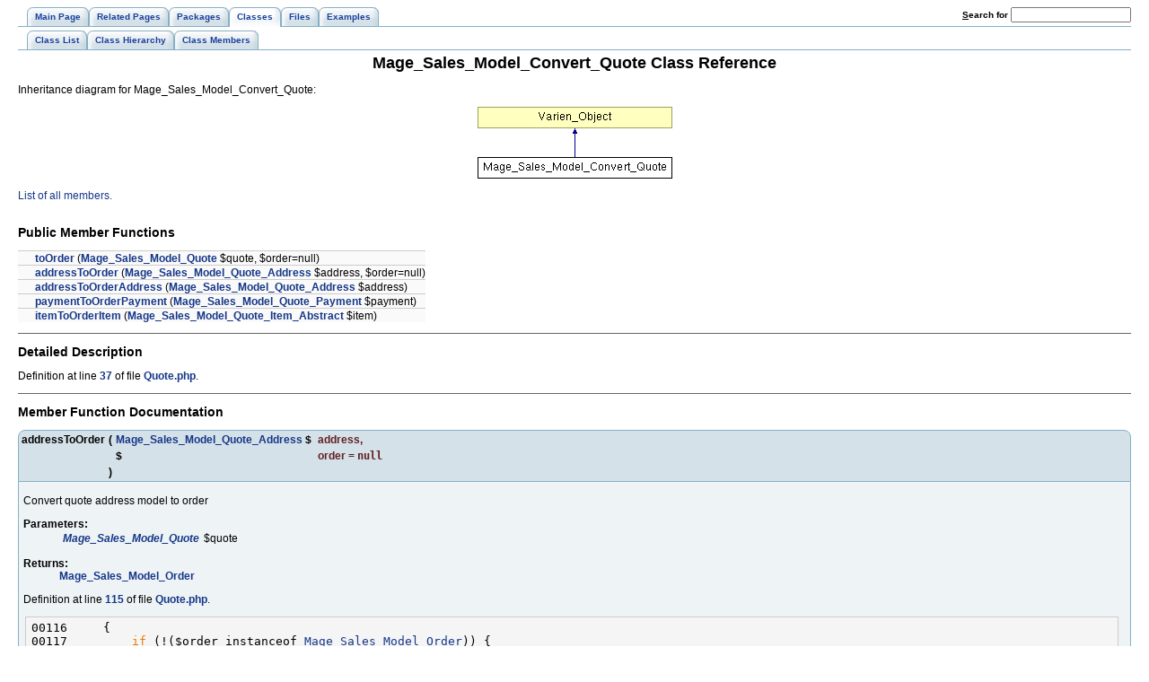

--- FILE ---
content_type: text/html
request_url: http://freegento.com/doc/db/dfe/class_mage___sales___model___convert___quote.html
body_size: 5773
content:
<!DOCTYPE HTML PUBLIC "-//W3C//DTD HTML 4.01 Transitional//EN">
<html><head><meta http-equiv="Content-Type" content="text/html;charset=UTF-8">
<title>Magento: Mage_Sales_Model_Convert_Quote Class Reference</title>
<link href="../../tabs.css" rel="stylesheet" type="text/css">
<link href="../../doxygen.css" rel="stylesheet" type="text/css">
</head><body>
<!-- Generated by Doxygen 1.5.8 -->
<div class="navigation" id="top">
  <div class="tabs">
    <ul>
      <li><a href="../../main.html"><span>Main&nbsp;Page</span></a></li>
      <li><a href="../../pages.html"><span>Related&nbsp;Pages</span></a></li>
      <li><a href="../../namespaces.html"><span>Packages</span></a></li>
      <li class="current"><a href="../../annotated.html"><span>Classes</span></a></li>
      <li><a href="../../files.html"><span>Files</span></a></li>
      <li><a href="../../examples.html"><span>Examples</span></a></li>
    <li>
      <form action="../../search.php" method="get">
        <table cellspacing="0" cellpadding="0" border="0">
          <tr>
            <td><label>&nbsp;<u>S</u>earch&nbsp;for&nbsp;</label></td>
            <td><input type="text" name="query" value="" size="20" accesskey="s"/></td>
          </tr>
        </table>
      </form>
    </li>
    </ul>
  </div>
  <div class="tabs">
    <ul>
      <li><a href="../../annotated.html"><span>Class&nbsp;List</span></a></li>
      <li><a href="../../hierarchy.html"><span>Class&nbsp;Hierarchy</span></a></li>
      <li><a href="../../functions.html"><span>Class&nbsp;Members</span></a></li>
    </ul>
  </div>
</div>
<div class="contents">
<h1>Mage_Sales_Model_Convert_Quote Class Reference</h1><!-- doxytag: class="Mage_Sales_Model_Convert_Quote" --><!-- doxytag: inherits="Varien_Object" --><div class="dynheader">
Inheritance diagram for Mage_Sales_Model_Convert_Quote:</div>
<div class="dynsection">

<p><center><img src="../../db/dfe/class_mage___sales___model___convert___quote.png" usemap="#Mage_Sales_Model_Convert_Quote_map" border="0" alt=""></center>
<map name="Mage_Sales_Model_Convert_Quote_map">
<area href="../../d0/d58/class_varien___object.html" alt="Varien_Object" shape="rect" coords="0,0,217,24">
</map>
</div>

<p>
<a href="../../da/d29/class_mage___sales___model___convert___quote-members.html">List of all members.</a><table border="0" cellpadding="0" cellspacing="0">
<tr><td></td></tr>
<tr><td colspan="2"><br><h2>Public Member Functions</h2></td></tr>
<tr><td class="memItemLeft" nowrap align="right" valign="top">&nbsp;</td><td class="memItemRight" valign="bottom"><a class="el" href="../../db/dfe/class_mage___sales___model___convert___quote.html#de1d832dfdaf99e829db80ecd6eeb821">toOrder</a> (<a class="el" href="../../db/dd7/class_mage___sales___model___quote.html">Mage_Sales_Model_Quote</a> $quote, $order=null)</td></tr>

<tr><td class="memItemLeft" nowrap align="right" valign="top">&nbsp;</td><td class="memItemRight" valign="bottom"><a class="el" href="../../db/dfe/class_mage___sales___model___convert___quote.html#03fa652ecd11346c6b18fefbe55d9ec8">addressToOrder</a> (<a class="el" href="../../d6/d21/class_mage___sales___model___quote___address.html">Mage_Sales_Model_Quote_Address</a> $address, $order=null)</td></tr>

<tr><td class="memItemLeft" nowrap align="right" valign="top">&nbsp;</td><td class="memItemRight" valign="bottom"><a class="el" href="../../db/dfe/class_mage___sales___model___convert___quote.html#6f97af8c6eff73d2307e774e57892288">addressToOrderAddress</a> (<a class="el" href="../../d6/d21/class_mage___sales___model___quote___address.html">Mage_Sales_Model_Quote_Address</a> $address)</td></tr>

<tr><td class="memItemLeft" nowrap align="right" valign="top">&nbsp;</td><td class="memItemRight" valign="bottom"><a class="el" href="../../db/dfe/class_mage___sales___model___convert___quote.html#4f25523873496c84f1da9daf040e17cc">paymentToOrderPayment</a> (<a class="el" href="../../dd/d4c/class_mage___sales___model___quote___payment.html">Mage_Sales_Model_Quote_Payment</a> $payment)</td></tr>

<tr><td class="memItemLeft" nowrap align="right" valign="top">&nbsp;</td><td class="memItemRight" valign="bottom"><a class="el" href="../../db/dfe/class_mage___sales___model___convert___quote.html#aa23715b757a8e5e44b8698386acf1ac">itemToOrderItem</a> (<a class="el" href="../../d3/d28/class_mage___sales___model___quote___item___abstract.html">Mage_Sales_Model_Quote_Item_Abstract</a> $item)</td></tr>

</table>
<hr><a name="_details"></a><h2>Detailed Description</h2>

<p>Definition at line <a class="el" href="../../de/d88/_sales_2_model_2_convert_2_quote_8php-source.html#l00037">37</a> of file <a class="el" href="../../de/d88/_sales_2_model_2_convert_2_quote_8php-source.html">Quote.php</a>.</p>
<hr><h2>Member Function Documentation</h2>
<a class="anchor" name="03fa652ecd11346c6b18fefbe55d9ec8"></a><!-- doxytag: member="Mage_Sales_Model_Convert_Quote::addressToOrder" ref="03fa652ecd11346c6b18fefbe55d9ec8" args="(Mage_Sales_Model_Quote_Address $address, $order=null)" -->
<div class="memitem">
<div class="memproto">
      <table class="memname">
        <tr>
          <td class="memname">addressToOrder           </td>
          <td>(</td>
          <td class="paramtype"><a class="el" href="../../d6/d21/class_mage___sales___model___quote___address.html">Mage_Sales_Model_Quote_Address</a> $&nbsp;</td>
          <td class="paramname"> <em>address</em>, </td>
        </tr>
        <tr>
          <td class="paramkey"></td>
          <td></td>
          <td class="paramtype">$&nbsp;</td>
          <td class="paramname"> <em>order</em> = <code>null</code></td><td>&nbsp;</td>
        </tr>
        <tr>
          <td></td>
          <td>)</td>
          <td></td><td></td><td></td>
        </tr>
      </table>
</div>
<div class="memdoc">

<p>
Convert quote address model to order<p>
<dl compact><dt><b>Parameters:</b></dt><dd>
  <table border="0" cellspacing="2" cellpadding="0">
    <tr><td valign="top"></td><td valign="top"><em><a class="el" href="../../db/dd7/class_mage___sales___model___quote.html">Mage_Sales_Model_Quote</a></em>&nbsp;</td><td>$quote </td></tr>
  </table>
</dl>
<dl class="return" compact><dt><b>Returns:</b></dt><dd><a class="el" href="../../d1/d4d/class_mage___sales___model___order.html">Mage_Sales_Model_Order</a> </dd></dl>

<p>Definition at line <a class="el" href="../../de/d88/_sales_2_model_2_convert_2_quote_8php-source.html#l00115">115</a> of file <a class="el" href="../../de/d88/_sales_2_model_2_convert_2_quote_8php-source.html">Quote.php</a>.</p>
<div class="fragment"><pre class="fragment"><a name="l00116"></a>00116     {
<a name="l00117"></a>00117         <span class="keywordflow">if</span> (!($order instanceof <a class="code" href="../../d1/d4d/class_mage___sales___model___order.html">Mage_Sales_Model_Order</a>)) {
<a name="l00118"></a>00118             $order = $this-&gt;<a class="code" href="../../db/dfe/class_mage___sales___model___convert___quote.html#de1d832dfdaf99e829db80ecd6eeb821">toOrder</a>($address-&gt;getQuote());
<a name="l00119"></a>00119         }
<a name="l00120"></a>00120 
<a name="l00121"></a>00121         <a class="code" href="../../d8/dcb/class_mage.html#bda97a77b08af7b0693f912d56e09cf8">Mage::helper</a>(<span class="stringliteral">'core'</span>)-&gt;copyFieldset(<span class="stringliteral">'sales_convert_quote_address'</span>, <span class="stringliteral">'to_order'</span>, $address, $order);
<a name="l00122"></a>00122 
<a name="l00123"></a>00123 <span class="comment">//        $order</span>
<a name="l00124"></a>00124 <span class="comment">//            -&gt;setWeight($address-&gt;getWeight())</span>
<a name="l00125"></a>00125 <span class="comment">//            -&gt;setShippingMethod($address-&gt;getShippingMethod())</span>
<a name="l00126"></a>00126 <span class="comment">//            -&gt;setShippingDescription($address-&gt;getShippingDescription())</span>
<a name="l00127"></a>00127 <span class="comment">//            -&gt;setShippingRate($address-&gt;getShippingRate())</span>
<a name="l00128"></a>00128 <span class="comment">//</span>
<a name="l00129"></a>00129 <span class="comment">//            -&gt;setSubtotal($address-&gt;getSubtotal())</span>
<a name="l00130"></a>00130 <span class="comment">//            -&gt;setTaxAmount($address-&gt;getTaxAmount())</span>
<a name="l00131"></a>00131 <span class="comment">//            -&gt;setDiscountAmount($address-&gt;getDiscountAmount())</span>
<a name="l00132"></a>00132 <span class="comment">//            -&gt;setShippingAmount($address-&gt;getShippingAmount())</span>
<a name="l00133"></a>00133 <span class="comment">//            -&gt;setShippingTaxAmount($address-&gt;getShippingTaxAmount())</span>
<a name="l00134"></a>00134 <span class="comment">//            -&gt;setGiftcertAmount($address-&gt;getGiftcertAmount())</span>
<a name="l00135"></a>00135 <span class="comment">//            -&gt;setCustbalanceAmount($address-&gt;getCustbalanceAmount())</span>
<a name="l00136"></a>00136 <span class="comment">//            -&gt;setGrandTotal($address-&gt;getGrandTotal())</span>
<a name="l00137"></a>00137 <span class="comment">//</span>
<a name="l00138"></a>00138 <span class="comment">//            -&gt;setBaseSubtotal($address-&gt;getBaseSubtotal())</span>
<a name="l00139"></a>00139 <span class="comment">//            -&gt;setBaseTaxAmount($address-&gt;getBaseTaxAmount())</span>
<a name="l00140"></a>00140 <span class="comment">//            -&gt;setBaseDiscountAmount($address-&gt;getBaseDiscountAmount())</span>
<a name="l00141"></a>00141 <span class="comment">//            -&gt;setBaseShippingAmount($address-&gt;getBaseShippingAmount())</span>
<a name="l00142"></a>00142 <span class="comment">//            -&gt;setBaseShippingTaxAmount($address-&gt;getBaseShippingTaxAmount())</span>
<a name="l00143"></a>00143 <span class="comment">//            -&gt;setBaseGiftcertAmount($address-&gt;getBaseGiftcertAmount())</span>
<a name="l00144"></a>00144 <span class="comment">//            -&gt;setBaseCustbalanceAmount($address-&gt;getBaseCustbalanceAmount())</span>
<a name="l00145"></a>00145 <span class="comment">//            -&gt;setBaseGrandTotal($address-&gt;getBaseGrandTotal());</span>
<a name="l00146"></a>00146 
<a name="l00147"></a>00147         <a class="code" href="../../d8/dcb/class_mage.html#17416338e6a677a93f798a9fe205a807">Mage::dispatchEvent</a>(<span class="stringliteral">'sales_convert_quote_address_to_order'</span>, <a class="code" href="../../d2/d6d/mysql4-upgrade-0_87_856-0_87_857_8php.html#216509608c4f247f7ef5cd224a80b047">array</a>(<span class="stringliteral">'address'</span>=&gt;$address, <span class="stringliteral">'order'</span>=&gt;$order));
<a name="l00148"></a>00148         <span class="keywordflow">return</span> $order;
<a name="l00149"></a>00149     }
</pre></div>
<p>

</div>
</div><p>
<a class="anchor" name="6f97af8c6eff73d2307e774e57892288"></a><!-- doxytag: member="Mage_Sales_Model_Convert_Quote::addressToOrderAddress" ref="6f97af8c6eff73d2307e774e57892288" args="(Mage_Sales_Model_Quote_Address $address)" -->
<div class="memitem">
<div class="memproto">
      <table class="memname">
        <tr>
          <td class="memname">addressToOrderAddress           </td>
          <td>(</td>
          <td class="paramtype"><a class="el" href="../../d6/d21/class_mage___sales___model___quote___address.html">Mage_Sales_Model_Quote_Address</a> $&nbsp;</td>
          <td class="paramname"> <em>address</em>          </td>
          <td>&nbsp;)&nbsp;</td>
          <td></td>
        </tr>
      </table>
</div>
<div class="memdoc">

<p>
Convert quote address to order address<p>
<dl compact><dt><b>Parameters:</b></dt><dd>
  <table border="0" cellspacing="2" cellpadding="0">
    <tr><td valign="top"></td><td valign="top"><em><a class="el" href="../../d6/d21/class_mage___sales___model___quote___address.html">Mage_Sales_Model_Quote_Address</a></em>&nbsp;</td><td>$address </td></tr>
  </table>
</dl>
<dl class="return" compact><dt><b>Returns:</b></dt><dd><a class="el" href="../../db/da1/class_mage___sales___model___order___address.html">Mage_Sales_Model_Order_Address</a> </dd></dl>

<p>Definition at line <a class="el" href="../../de/d88/_sales_2_model_2_convert_2_quote_8php-source.html#l00157">157</a> of file <a class="el" href="../../de/d88/_sales_2_model_2_convert_2_quote_8php-source.html">Quote.php</a>.</p>
<div class="fragment"><pre class="fragment"><a name="l00158"></a>00158     {
<a name="l00159"></a>00159         $orderAddress = <a class="code" href="../../d8/dcb/class_mage.html#4cdff537faab37dbe945a3819a03221a">Mage::getModel</a>(<span class="stringliteral">'sales/order_address'</span>)
<a name="l00160"></a>00160             -&gt;setStoreId($address-&gt;getStoreId())
<a name="l00161"></a>00161             -&gt;setAddressType($address-&gt;getAddressType())
<a name="l00162"></a>00162             -&gt;setCustomerId($address-&gt;getCustomerId())
<a name="l00163"></a>00163             -&gt;setCustomerAddressId($address-&gt;getCustomerAddressId());
<a name="l00164"></a>00164 
<a name="l00165"></a>00165         <a class="code" href="../../d8/dcb/class_mage.html#bda97a77b08af7b0693f912d56e09cf8">Mage::helper</a>(<span class="stringliteral">'core'</span>)-&gt;copyFieldset(<span class="stringliteral">'sales_convert_quote_address'</span>, <span class="stringliteral">'to_order_address'</span>, $address, $orderAddress);
<a name="l00166"></a>00166 <span class="comment">//            -&gt;setPrefix($address-&gt;getPrefix())</span>
<a name="l00167"></a>00167 <span class="comment">//            -&gt;setFirstname($address-&gt;getFirstname())</span>
<a name="l00168"></a>00168 <span class="comment">//            -&gt;setMiddlename($address-&gt;getMiddlename())</span>
<a name="l00169"></a>00169 <span class="comment">//            -&gt;setLastname($address-&gt;getLastname())</span>
<a name="l00170"></a>00170 <span class="comment">//            -&gt;setSuffix($address-&gt;getSuffix())</span>
<a name="l00171"></a>00171 <span class="comment">//            -&gt;setCompany($address-&gt;getCompany())</span>
<a name="l00172"></a>00172 <span class="comment">//            -&gt;setStreet($address-&gt;getStreet(-1))</span>
<a name="l00173"></a>00173 <span class="comment">//            -&gt;setCity($address-&gt;getCity())</span>
<a name="l00174"></a>00174 <span class="comment">//            -&gt;setRegion($address-&gt;getRegion())</span>
<a name="l00175"></a>00175 <span class="comment">//            -&gt;setRegionId($address-&gt;getRegionId())</span>
<a name="l00176"></a>00176 <span class="comment">//            -&gt;setPostcode($address-&gt;getPostcode())</span>
<a name="l00177"></a>00177 <span class="comment">//            -&gt;setCountryId($address-&gt;getCountryId())</span>
<a name="l00178"></a>00178 <span class="comment">//            -&gt;setTelephone($address-&gt;getTelephone())</span>
<a name="l00179"></a>00179 <span class="comment">//            -&gt;setFax($address-&gt;getFax());</span>
<a name="l00180"></a>00180 
<a name="l00181"></a>00181         <a class="code" href="../../d8/dcb/class_mage.html#17416338e6a677a93f798a9fe205a807">Mage::dispatchEvent</a>(<span class="stringliteral">'sales_convert_quote_address_to_order_address'</span>,
<a name="l00182"></a>00182             <a class="code" href="../../d2/d6d/mysql4-upgrade-0_87_856-0_87_857_8php.html#216509608c4f247f7ef5cd224a80b047">array</a>(<span class="stringliteral">'address'</span> =&gt; $address, <span class="stringliteral">'order_address'</span> =&gt; $orderAddress));
<a name="l00183"></a>00183 
<a name="l00184"></a>00184         <span class="keywordflow">return</span> $orderAddress;
<a name="l00185"></a>00185     }
</pre></div>
<p>

</div>
</div><p>
<a class="anchor" name="aa23715b757a8e5e44b8698386acf1ac"></a><!-- doxytag: member="Mage_Sales_Model_Convert_Quote::itemToOrderItem" ref="aa23715b757a8e5e44b8698386acf1ac" args="(Mage_Sales_Model_Quote_Item_Abstract $item)" -->
<div class="memitem">
<div class="memproto">
      <table class="memname">
        <tr>
          <td class="memname">itemToOrderItem           </td>
          <td>(</td>
          <td class="paramtype"><a class="el" href="../../d3/d28/class_mage___sales___model___quote___item___abstract.html">Mage_Sales_Model_Quote_Item_Abstract</a> $&nbsp;</td>
          <td class="paramname"> <em>item</em>          </td>
          <td>&nbsp;)&nbsp;</td>
          <td></td>
        </tr>
      </table>
</div>
<div class="memdoc">

<p>
Convert quote item to order item<p>
<dl compact><dt><b>Parameters:</b></dt><dd>
  <table border="0" cellspacing="2" cellpadding="0">
    <tr><td valign="top"></td><td valign="top"><em><a class="el" href="../../d3/d28/class_mage___sales___model___quote___item___abstract.html">Mage_Sales_Model_Quote_Item_Abstract</a></em>&nbsp;</td><td>$item </td></tr>
  </table>
</dl>
<dl class="return" compact><dt><b>Returns:</b></dt><dd><a class="el" href="../../de/de6/class_mage___sales___model___order___item.html">Mage_Sales_Model_Order_Item</a> </dd></dl>

<p>Definition at line <a class="el" href="../../de/d88/_sales_2_model_2_convert_2_quote_8php-source.html#l00229">229</a> of file <a class="el" href="../../de/d88/_sales_2_model_2_convert_2_quote_8php-source.html">Quote.php</a>.</p>
<div class="fragment"><pre class="fragment"><a name="l00230"></a>00230     {
<a name="l00231"></a>00231         $orderItem = <a class="code" href="../../d8/dcb/class_mage.html#4cdff537faab37dbe945a3819a03221a">Mage::getModel</a>(<span class="stringliteral">'sales/order_item'</span>)
<a name="l00232"></a>00232             -&gt;setStoreId($item-&gt;getStoreId())
<a name="l00233"></a>00233             -&gt;setQuoteItemId($item-&gt;getId())
<a name="l00234"></a>00234             -&gt;setQuoteParentItemId($item-&gt;getParentItemId())
<a name="l00235"></a>00235             -&gt;setProductId($item-&gt;getProductId())
<a name="l00236"></a>00236             -&gt;setProductType($item-&gt;getProductType())
<a name="l00237"></a>00237             -&gt;setProductOptions($item-&gt;getProduct()-&gt;getTypeInstance(<span class="keyword">true</span>)-&gt;getOrderOptions($item-&gt;getProduct()))
<a name="l00238"></a>00238             -&gt;setQtyBackordered($item-&gt;getBackorders())
<a name="l00239"></a>00239             ;
<a name="l00240"></a>00240 
<a name="l00241"></a>00241         <a class="code" href="../../d8/dcb/class_mage.html#bda97a77b08af7b0693f912d56e09cf8">Mage::helper</a>(<span class="stringliteral">'core'</span>)-&gt;copyFieldset(<span class="stringliteral">'sales_convert_quote_item'</span>, <span class="stringliteral">'to_order_item'</span>, $item, $orderItem);
<a name="l00242"></a>00242 
<a name="l00243"></a>00243         <span class="keywordflow">if</span> ($item-&gt;getParentItem()) {
<a name="l00244"></a>00244             $orderItem-&gt;setQtyOrdered($orderItem-&gt;getQtyOrdered()*$item-&gt;getParentItem()-&gt;getQty());
<a name="l00245"></a>00245         }
<a name="l00246"></a>00246 <span class="comment">//            -&gt;setSku($item-&gt;getSku())</span>
<a name="l00247"></a>00247 <span class="comment">//            -&gt;setName($item-&gt;getName())</span>
<a name="l00248"></a>00248 <span class="comment">//            -&gt;setDescription($item-&gt;getDescription())</span>
<a name="l00249"></a>00249 <span class="comment">//            -&gt;setWeight($item-&gt;getWeight())</span>
<a name="l00250"></a>00250 <span class="comment">//            -&gt;setIsQtyDecimal($item-&gt;getIsQtyDecimal())</span>
<a name="l00251"></a>00251 <span class="comment">//            -&gt;setQtyOrdered($item-&gt;getQty())</span>
<a name="l00252"></a>00252 <span class="comment">//            -&gt;setOriginalPrice($item-&gt;getOriginalPrice())</span>
<a name="l00253"></a>00253 <span class="comment">//            -&gt;setAppliedRuleIds($item-&gt;getAppliedRuleIds())</span>
<a name="l00254"></a>00254 <span class="comment">//            -&gt;setAdditionalData($item-&gt;getAdditionalData())</span>
<a name="l00255"></a>00255 <span class="comment">//</span>
<a name="l00256"></a>00256 <span class="comment">//            -&gt;setPrice($item-&gt;getCalculationPrice())</span>
<a name="l00257"></a>00257 <span class="comment">//            -&gt;setTaxPercent($item-&gt;getTaxPercent())</span>
<a name="l00258"></a>00258 <span class="comment">//            -&gt;setTaxAmount($item-&gt;getTaxAmount())</span>
<a name="l00259"></a>00259 <span class="comment">//            -&gt;setRowWeight($item-&gt;getRowWeight())</span>
<a name="l00260"></a>00260 <span class="comment">//            -&gt;setRowTotal($item-&gt;getRowTotal())</span>
<a name="l00261"></a>00261 <span class="comment">//</span>
<a name="l00262"></a>00262 <span class="comment">//            -&gt;setBasePrice($item-&gt;getBaseCalculationPrice())</span>
<a name="l00263"></a>00263 <span class="comment">//            -&gt;setBaseOriginalPrice($item-&gt;getPrice())</span>
<a name="l00264"></a>00264 <span class="comment">//            -&gt;setBaseTaxAmount($item-&gt;getBaseTaxAmount())</span>
<a name="l00265"></a>00265 <span class="comment">//            -&gt;setBaseRowTotal($item-&gt;getBaseRowTotal());</span>
<a name="l00266"></a>00266 
<a name="l00267"></a>00267         <span class="keywordflow">if</span> (!$item-&gt;getNoDiscount()) {
<a name="l00268"></a>00268             <a class="code" href="../../d8/dcb/class_mage.html#bda97a77b08af7b0693f912d56e09cf8">Mage::helper</a>(<span class="stringliteral">'core'</span>)-&gt;copyFieldset(<span class="stringliteral">'sales_convert_quote_item'</span>, <span class="stringliteral">'to_order_item_discount'</span>, $item, $orderItem);
<a name="l00269"></a>00269 <span class="comment">//            $orderItem-&gt;setDiscountPercent($item-&gt;getDiscountPercent())</span>
<a name="l00270"></a>00270 <span class="comment">//                -&gt;setDiscountAmount($item-&gt;getDiscountAmount())</span>
<a name="l00271"></a>00271 <span class="comment">//                -&gt;setBaseDiscountAmount($item-&gt;getBaseDiscountAmount());</span>
<a name="l00272"></a>00272         }
<a name="l00273"></a>00273 
<a name="l00274"></a>00274         <a class="code" href="../../d8/dcb/class_mage.html#17416338e6a677a93f798a9fe205a807">Mage::dispatchEvent</a>(<span class="stringliteral">'sales_convert_quote_item_to_order_item'</span>,
<a name="l00275"></a>00275             <a class="code" href="../../d2/d6d/mysql4-upgrade-0_87_856-0_87_857_8php.html#216509608c4f247f7ef5cd224a80b047">array</a>(<span class="stringliteral">'order_item'</span>=&gt;$orderItem, <span class="stringliteral">'item'</span>=&gt;$item)
<a name="l00276"></a>00276         );
<a name="l00277"></a>00277         <span class="keywordflow">return</span> $orderItem;
<a name="l00278"></a>00278     }
</pre></div>
<p>

</div>
</div><p>
<a class="anchor" name="4f25523873496c84f1da9daf040e17cc"></a><!-- doxytag: member="Mage_Sales_Model_Convert_Quote::paymentToOrderPayment" ref="4f25523873496c84f1da9daf040e17cc" args="(Mage_Sales_Model_Quote_Payment $payment)" -->
<div class="memitem">
<div class="memproto">
      <table class="memname">
        <tr>
          <td class="memname">paymentToOrderPayment           </td>
          <td>(</td>
          <td class="paramtype"><a class="el" href="../../dd/d4c/class_mage___sales___model___quote___payment.html">Mage_Sales_Model_Quote_Payment</a> $&nbsp;</td>
          <td class="paramname"> <em>payment</em>          </td>
          <td>&nbsp;)&nbsp;</td>
          <td></td>
        </tr>
      </table>
</div>
<div class="memdoc">

<p>
Convert quote payment to order payment<p>
<dl compact><dt><b>Parameters:</b></dt><dd>
  <table border="0" cellspacing="2" cellpadding="0">
    <tr><td valign="top"></td><td valign="top"><em><a class="el" href="../../dd/d4c/class_mage___sales___model___quote___payment.html">Mage_Sales_Model_Quote_Payment</a></em>&nbsp;</td><td>$payment </td></tr>
  </table>
</dl>
<dl class="return" compact><dt><b>Returns:</b></dt><dd><a class="el" href="../../dd/d4c/class_mage___sales___model___quote___payment.html">Mage_Sales_Model_Quote_Payment</a> </dd></dl>

<p>Definition at line <a class="el" href="../../de/d88/_sales_2_model_2_convert_2_quote_8php-source.html#l00193">193</a> of file <a class="el" href="../../de/d88/_sales_2_model_2_convert_2_quote_8php-source.html">Quote.php</a>.</p>
<div class="fragment"><pre class="fragment"><a name="l00194"></a>00194     {
<a name="l00195"></a>00195         $orderPayment = <a class="code" href="../../d8/dcb/class_mage.html#4cdff537faab37dbe945a3819a03221a">Mage::getModel</a>(<span class="stringliteral">'sales/order_payment'</span>)
<a name="l00196"></a>00196             -&gt;setStoreId($payment-&gt;getStoreId())
<a name="l00197"></a>00197             -&gt;setCustomerPaymentId($payment-&gt;getCustomerPaymentId());
<a name="l00198"></a>00198         <a class="code" href="../../d8/dcb/class_mage.html#bda97a77b08af7b0693f912d56e09cf8">Mage::helper</a>(<span class="stringliteral">'core'</span>)-&gt;copyFieldset(<span class="stringliteral">'sales_convert_quote_payment'</span>, <span class="stringliteral">'to_order_payment'</span>, $payment, $orderPayment);
<a name="l00199"></a>00199 <span class="comment">//            -&gt;setMethod($payment-&gt;getMethod())</span>
<a name="l00200"></a>00200 <span class="comment">//            -&gt;setAdditionalData($payment-&gt;getAdditionalData())</span>
<a name="l00201"></a>00201 <span class="comment">//            -&gt;setPoNumber($payment-&gt;getPoNumber())</span>
<a name="l00202"></a>00202 <span class="comment">//            -&gt;setCcType($payment-&gt;getCcType())</span>
<a name="l00203"></a>00203 <span class="comment">//            -&gt;setCcNumberEnc($payment-&gt;getCcNumberEnc())</span>
<a name="l00204"></a>00204 <span class="comment">//            -&gt;setCcLast4($payment-&gt;getCcLast4())</span>
<a name="l00205"></a>00205 <span class="comment">//            -&gt;setCcOwner($payment-&gt;getCcOwner())</span>
<a name="l00206"></a>00206 <span class="comment">//            -&gt;setCcExpMonth($payment-&gt;getCcExpMonth())</span>
<a name="l00207"></a>00207 <span class="comment">//            -&gt;setCcExpYear($payment-&gt;getCcExpYear())</span>
<a name="l00208"></a>00208 <span class="comment">//</span>
<a name="l00209"></a>00209 <span class="comment">//            -&gt;setCcNumber($payment-&gt;getCcNumber()) // only for doing first transaction, not for save</span>
<a name="l00210"></a>00210 <span class="comment">//            -&gt;setCcCid($payment-&gt;getCcCid()) // only for doing first transaction, not for save</span>
<a name="l00211"></a>00211 <span class="comment">//</span>
<a name="l00212"></a>00212 <span class="comment">//                        -&gt;setCcSsIssue($payment-&gt;getCcSsIssue())  //for direct payment</span>
<a name="l00213"></a>00213 <span class="comment">//                        -&gt;setCcSsStartMonth($payment-&gt;getCcSsStartMonth()) //for direct payment</span>
<a name="l00214"></a>00214 <span class="comment">//            -&gt;setCcSsStartYear($payment-&gt;getCcSsStartYear())  //for direct payment</span>
<a name="l00215"></a>00215 <span class="comment">//            ;</span>
<a name="l00216"></a>00216 
<a name="l00217"></a>00217         <a class="code" href="../../d8/dcb/class_mage.html#17416338e6a677a93f798a9fe205a807">Mage::dispatchEvent</a>(<span class="stringliteral">'sales_convert_quote_payment_to_order_payment'</span>,
<a name="l00218"></a>00218             <a class="code" href="../../d2/d6d/mysql4-upgrade-0_87_856-0_87_857_8php.html#216509608c4f247f7ef5cd224a80b047">array</a>(<span class="stringliteral">'order_payment'</span> =&gt; $orderPayment, <span class="stringliteral">'quote_payment'</span> =&gt; $payment));
<a name="l00219"></a>00219 
<a name="l00220"></a>00220         <span class="keywordflow">return</span> $orderPayment;
<a name="l00221"></a>00221     }
</pre></div>
<p>

</div>
</div><p>
<a class="anchor" name="de1d832dfdaf99e829db80ecd6eeb821"></a><!-- doxytag: member="Mage_Sales_Model_Convert_Quote::toOrder" ref="de1d832dfdaf99e829db80ecd6eeb821" args="(Mage_Sales_Model_Quote $quote, $order=null)" -->
<div class="memitem">
<div class="memproto">
      <table class="memname">
        <tr>
          <td class="memname">toOrder           </td>
          <td>(</td>
          <td class="paramtype"><a class="el" href="../../db/dd7/class_mage___sales___model___quote.html">Mage_Sales_Model_Quote</a> $&nbsp;</td>
          <td class="paramname"> <em>quote</em>, </td>
        </tr>
        <tr>
          <td class="paramkey"></td>
          <td></td>
          <td class="paramtype">$&nbsp;</td>
          <td class="paramname"> <em>order</em> = <code>null</code></td><td>&nbsp;</td>
        </tr>
        <tr>
          <td></td>
          <td>)</td>
          <td></td><td></td><td></td>
        </tr>
      </table>
</div>
<div class="memdoc">

<p>
Convert quote model to order model<p>
<dl compact><dt><b>Parameters:</b></dt><dd>
  <table border="0" cellspacing="2" cellpadding="0">
    <tr><td valign="top"></td><td valign="top"><em><a class="el" href="../../db/dd7/class_mage___sales___model___quote.html">Mage_Sales_Model_Quote</a></em>&nbsp;</td><td>$quote </td></tr>
  </table>
</dl>
<dl class="return" compact><dt><b>Returns:</b></dt><dd><a class="el" href="../../d1/d4d/class_mage___sales___model___order.html">Mage_Sales_Model_Order</a> </dd></dl>

<p>
Base Data<p>
Customer data<p>
Currency data<p>
Another data
<p>Definition at line <a class="el" href="../../de/d88/_sales_2_model_2_convert_2_quote_8php-source.html#l00046">46</a> of file <a class="el" href="../../de/d88/_sales_2_model_2_convert_2_quote_8php-source.html">Quote.php</a>.</p>
<div class="fragment"><pre class="fragment"><a name="l00047"></a>00047     {
<a name="l00048"></a>00048         <span class="keywordflow">if</span> (!($order instanceof <a class="code" href="../../d1/d4d/class_mage___sales___model___order.html">Mage_Sales_Model_Order</a>)) {
<a name="l00049"></a>00049             $order = <a class="code" href="../../d8/dcb/class_mage.html#4cdff537faab37dbe945a3819a03221a">Mage::getModel</a>(<span class="stringliteral">'sales/order'</span>);
<a name="l00050"></a>00050         }
<a name="l00051"></a>00051         <span class="comment">/* @var $order Mage_Sales_Model_Order */</span>
<a name="l00052"></a>00052 
<a name="l00053"></a>00053         $order<span class="comment"></span>
<a name="l00054"></a>00054 <span class="comment">            /**</span>
<a name="l00055"></a>00055 <span class="comment">             * Base Data</span>
<a name="l00056"></a>00056 <span class="comment">             */</span>
<a name="l00057"></a>00057             -&gt;setIncrementId($quote-&gt;getReservedOrderId())
<a name="l00058"></a>00058             -&gt;setStoreId($quote-&gt;getStoreId())
<a name="l00059"></a>00059             -&gt;setQuoteId($quote-&gt;getId());
<a name="l00060"></a>00060 
<a name="l00061"></a>00061         <a class="code" href="../../d8/dcb/class_mage.html#bda97a77b08af7b0693f912d56e09cf8">Mage::helper</a>(<span class="stringliteral">'core'</span>)-&gt;copyFieldset(<span class="stringliteral">'sales_convert_quote'</span>, <span class="stringliteral">'to_order'</span>, $quote, $order);
<a name="l00062"></a>00062 
<a name="l00063"></a>00063         <span class="keywordflow">if</span> (!$quote-&gt;getCustomerId()) {
<a name="l00064"></a>00064             $order-&gt;setCustomerId(null);
<a name="l00065"></a>00065         }
<a name="l00066"></a>00066 <span class="comment">//</span>
<a name="l00067"></a>00067 <span class="comment">//            -&gt;setRemoteIp($quote-&gt;getRemoteIp())</span>
<a name="l00068"></a>00068 <span class="comment">//</span>
<a name="l00069"></a>00069 <span class="comment">//            /**</span>
<a name="l00070"></a>00070 <span class="comment">//             * Customer data</span>
<a name="l00071"></a>00071 <span class="comment">//             */</span>
<a name="l00072"></a>00072 <span class="comment">//            -&gt;setCustomerId($quote-&gt;getCustomerId())</span>
<a name="l00073"></a>00073 <span class="comment">//            -&gt;setCustomerEmail($quote-&gt;getCustomerEmail())</span>
<a name="l00074"></a>00074 <span class="comment">//            -&gt;setCustomerPrefix($quote-&gt;getCustomerPrefix())</span>
<a name="l00075"></a>00075 <span class="comment">//            -&gt;setCustomerFirstname($quote-&gt;getCustomerFirstname())</span>
<a name="l00076"></a>00076 <span class="comment">//            -&gt;setCustomerMiddlename($quote-&gt;getCustomerMiddlename())</span>
<a name="l00077"></a>00077 <span class="comment">//            -&gt;setCustomerLastname($quote-&gt;getCustomerLastname())</span>
<a name="l00078"></a>00078 <span class="comment">//            -&gt;setCustomerSuffix($quote-&gt;getCustomerSuffix())</span>
<a name="l00079"></a>00079 <span class="comment">//            -&gt;setCustomerGroupId($quote-&gt;getCustomerGroupId())</span>
<a name="l00080"></a>00080 <span class="comment">//            -&gt;setCustomerTaxClassId($quote-&gt;getCustomerTaxClassId())</span>
<a name="l00081"></a>00081 <span class="comment">//            -&gt;setCustomerNote($quote-&gt;getCustomerNote())</span>
<a name="l00082"></a>00082 <span class="comment">//            -&gt;setCustomerNoteNotify($quote-&gt;getCustomerNoteNotify())</span>
<a name="l00083"></a>00083 <span class="comment">//            -&gt;setCustomerIsGuest($quote-&gt;getCustomerIsGuest())</span>
<a name="l00084"></a>00084 <span class="comment">//            -&gt;setCustomerDob($quote-&gt;getCustomerDob())</span>
<a name="l00085"></a>00085 <span class="comment">//</span>
<a name="l00086"></a>00086 <span class="comment">//            /**</span>
<a name="l00087"></a>00087 <span class="comment">//             * Currency data</span>
<a name="l00088"></a>00088 <span class="comment">//             */</span>
<a name="l00089"></a>00089 <span class="comment">//            -&gt;setBaseCurrencyCode($quote-&gt;getBaseCurrencyCode())</span>
<a name="l00090"></a>00090 <span class="comment">//            -&gt;setStoreCurrencyCode($quote-&gt;getStoreCurrencyCode())</span>
<a name="l00091"></a>00091 <span class="comment">//            -&gt;setOrderCurrencyCode($quote-&gt;getQuoteCurrencyCode())</span>
<a name="l00092"></a>00092 <span class="comment">//            -&gt;setStoreToBaseRate($quote-&gt;getStoreToBaseRate())</span>
<a name="l00093"></a>00093 <span class="comment">//            -&gt;setStoreToOrderRate($quote-&gt;getStoreToQuoteRate())</span>
<a name="l00094"></a>00094 <span class="comment">//</span>
<a name="l00095"></a>00095 <span class="comment">//            /**</span>
<a name="l00096"></a>00096 <span class="comment">//             * Another data</span>
<a name="l00097"></a>00097 <span class="comment">//             */</span>
<a name="l00098"></a>00098 <span class="comment">//            -&gt;setCouponCode($quote-&gt;getCouponCode())</span>
<a name="l00099"></a>00099 <span class="comment">//            -&gt;setGiftcertCode($quote-&gt;getGiftcertCode())</span>
<a name="l00100"></a>00100 <span class="comment">//            -&gt;setIsVirtual($quote-&gt;getIsVirtual())</span>
<a name="l00101"></a>00101 <span class="comment">//            -&gt;setIsMultiPayment($quote-&gt;getIsMultiPayment())</span>
<a name="l00102"></a>00102 <span class="comment">//            -&gt;setAppliedRuleIds($quote-&gt;getAppliedRuleIds());</span>
<a name="l00103"></a>00103 
<a name="l00104"></a>00104 
<a name="l00105"></a>00105         <a class="code" href="../../d8/dcb/class_mage.html#17416338e6a677a93f798a9fe205a807">Mage::dispatchEvent</a>(<span class="stringliteral">'sales_convert_quote_to_order'</span>, <a class="code" href="../../d2/d6d/mysql4-upgrade-0_87_856-0_87_857_8php.html#216509608c4f247f7ef5cd224a80b047">array</a>(<span class="stringliteral">'order'</span>=&gt;$order, <span class="stringliteral">'quote'</span>=&gt;$quote));
<a name="l00106"></a>00106         <span class="keywordflow">return</span> $order;
<a name="l00107"></a>00107     }
</pre></div>
<p>

</div>
</div><p>
<hr>The documentation for this class was generated from the following file:<ul>
<li>app/code/core/Mage/Sales/Model/Convert/<a class="el" href="../../de/d88/_sales_2_model_2_convert_2_quote_8php-source.html">Quote.php</a></ul>
</div>
<hr size="1"><address style="text-align: right;"><small>Generated on Sat Jul 4 17:24:40 2009 for Magento by&nbsp;
<a href="http://www.doxygen.org/index.html">
<img src="../../doxygen.png" alt="doxygen" align="middle" border="0"></a> 1.5.8 </small></address>
</body>
</html>
